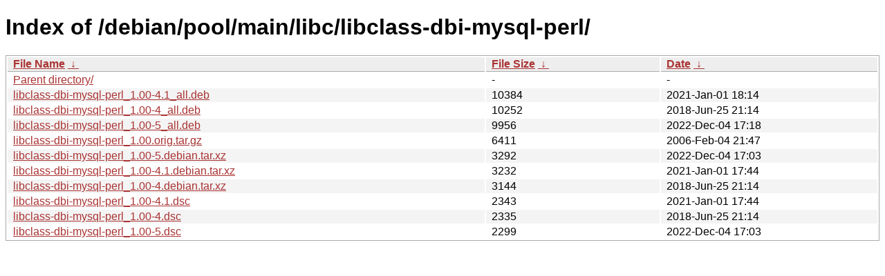

--- FILE ---
content_type: text/html
request_url: http://ftp.pl.debian.org/debian/pool/main/libc/libclass-dbi-mysql-perl/?C=S&O=D
body_size: 3797
content:
<!DOCTYPE html><html><head><meta http-equiv="content-type" content="text/html; charset=utf-8"><meta name="viewport" content="width=device-width"><style type="text/css">body,html {background:#fff;font-family:"Bitstream Vera Sans","Lucida Grande","Lucida Sans Unicode",Lucidux,Verdana,Lucida,sans-serif;}tr:nth-child(even) {background:#f4f4f4;}th,td {padding:0.1em 0.5em;}th {text-align:left;font-weight:bold;background:#eee;border-bottom:1px solid #aaa;}#list {border:1px solid #aaa;width:100%;}a {color:#a33;}a:hover {color:#e33;}</style>

<title>Index of /debian/pool/main/libc/libclass-dbi-mysql-perl/</title>
</head><body><h1>Index of /debian/pool/main/libc/libclass-dbi-mysql-perl/</h1>
<table id="list"><thead><tr><th style="width:55%"><a href="?C=N&amp;O=A">File Name</a>&nbsp;<a href="?C=N&amp;O=D">&nbsp;&darr;&nbsp;</a></th><th style="width:20%"><a href="?C=S&amp;O=A">File Size</a>&nbsp;<a href="?C=S&amp;O=D">&nbsp;&darr;&nbsp;</a></th><th style="width:25%"><a href="?C=M&amp;O=A">Date</a>&nbsp;<a href="?C=M&amp;O=D">&nbsp;&darr;&nbsp;</a></th></tr></thead>
<tbody><tr><td class="link"><a href="../?C=S&amp;O=D">Parent directory/</a></td><td class="size">-</td><td class="date">-</td></tr>
<tr><td class="link"><a href="libclass-dbi-mysql-perl_1.00-4.1_all.deb" title="libclass-dbi-mysql-perl_1.00-4.1_all.deb">libclass-dbi-mysql-perl_1.00-4.1_all.deb</a></td><td class="size">              10384</td><td class="date">2021-Jan-01 18:14</td></tr>
<tr><td class="link"><a href="libclass-dbi-mysql-perl_1.00-4_all.deb" title="libclass-dbi-mysql-perl_1.00-4_all.deb">libclass-dbi-mysql-perl_1.00-4_all.deb</a></td><td class="size">              10252</td><td class="date">2018-Jun-25 21:14</td></tr>
<tr><td class="link"><a href="libclass-dbi-mysql-perl_1.00-5_all.deb" title="libclass-dbi-mysql-perl_1.00-5_all.deb">libclass-dbi-mysql-perl_1.00-5_all.deb</a></td><td class="size">               9956</td><td class="date">2022-Dec-04 17:18</td></tr>
<tr><td class="link"><a href="libclass-dbi-mysql-perl_1.00.orig.tar.gz" title="libclass-dbi-mysql-perl_1.00.orig.tar.gz">libclass-dbi-mysql-perl_1.00.orig.tar.gz</a></td><td class="size">               6411</td><td class="date">2006-Feb-04 21:47</td></tr>
<tr><td class="link"><a href="libclass-dbi-mysql-perl_1.00-5.debian.tar.xz" title="libclass-dbi-mysql-perl_1.00-5.debian.tar.xz">libclass-dbi-mysql-perl_1.00-5.debian.tar.xz</a></td><td class="size">               3292</td><td class="date">2022-Dec-04 17:03</td></tr>
<tr><td class="link"><a href="libclass-dbi-mysql-perl_1.00-4.1.debian.tar.xz" title="libclass-dbi-mysql-perl_1.00-4.1.debian.tar.xz">libclass-dbi-mysql-perl_1.00-4.1.debian.tar.xz</a></td><td class="size">               3232</td><td class="date">2021-Jan-01 17:44</td></tr>
<tr><td class="link"><a href="libclass-dbi-mysql-perl_1.00-4.debian.tar.xz" title="libclass-dbi-mysql-perl_1.00-4.debian.tar.xz">libclass-dbi-mysql-perl_1.00-4.debian.tar.xz</a></td><td class="size">               3144</td><td class="date">2018-Jun-25 21:14</td></tr>
<tr><td class="link"><a href="libclass-dbi-mysql-perl_1.00-4.1.dsc" title="libclass-dbi-mysql-perl_1.00-4.1.dsc">libclass-dbi-mysql-perl_1.00-4.1.dsc</a></td><td class="size">               2343</td><td class="date">2021-Jan-01 17:44</td></tr>
<tr><td class="link"><a href="libclass-dbi-mysql-perl_1.00-4.dsc" title="libclass-dbi-mysql-perl_1.00-4.dsc">libclass-dbi-mysql-perl_1.00-4.dsc</a></td><td class="size">               2335</td><td class="date">2018-Jun-25 21:14</td></tr>
<tr><td class="link"><a href="libclass-dbi-mysql-perl_1.00-5.dsc" title="libclass-dbi-mysql-perl_1.00-5.dsc">libclass-dbi-mysql-perl_1.00-5.dsc</a></td><td class="size">               2299</td><td class="date">2022-Dec-04 17:03</td></tr>
</tbody></table></body></html>